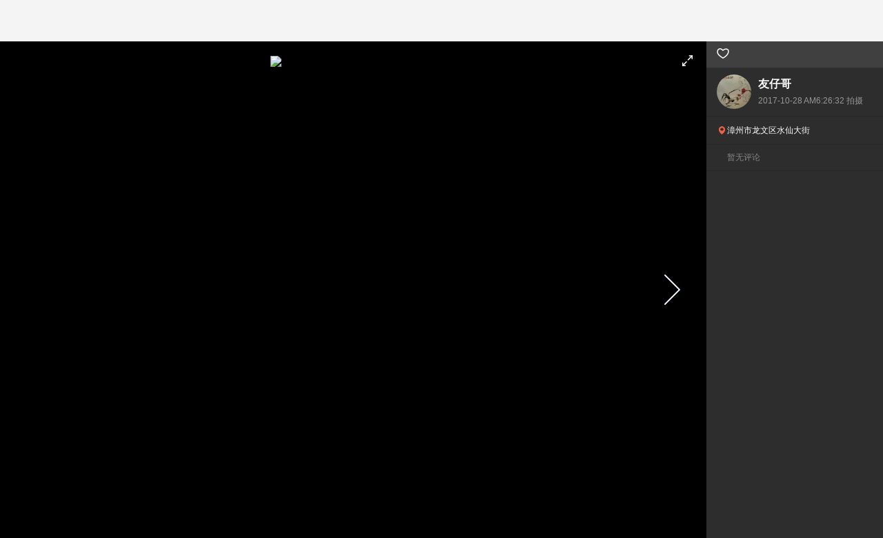

--- FILE ---
content_type: text/html; charset=UTF-8
request_url: https://tianqi.moji.com/liveview/picture/81831545
body_size: 2605
content:
<!DOCTYPE html>
<html lang="en">
    <head>
        <meta charset="utf-8">
        <meta name="viewport" content="width=device-width, initial-scale=1">
        <meta name="description" content="★墨迹天气★热心网友(友仔哥)分享天气时景图片，让你及时了解【漳州市龙文区水仙大街】天气情况，助您放心出行。">
        <meta name="keywords" content="漳州市龙文区水仙大街友仔哥分享时景">
        <meta name="author" content="Moji Weather Web Dev Team">
        <link rel="shortcut icon" href="https://h5tq.moji.com/f5/assets/tianqi/favicon.ico">
        <link rel="apple-touch-icon" href="https://h5tq.moji.com/f5/assets/tianqi/custom_icon.png">
        <link rel="apple-touch-icon" href="https://h5tq.moji.com/f5/assets/tianqi/touch-icon-iphone-60.png">
        <link rel="apple-touch-icon" sizes="76x76" href="https://h5tq.moji.com/f5/assets/tianqi/touch-icon-ipad-76.png">
        <link rel="apple-touch-icon" sizes="120x120" href="https://h5tq.moji.com/f5/assets/tianqi/touch-icon-iphone-retina-120.png">
        <link rel="apple-touch-icon" sizes="152x152" href="https://h5tq.moji.com/f5/assets/tianqi/touch-icon-ipad-retina-152.png">
        <meta name="mobile-agent" content="format=html5;url=https://m.moji.com/liveview/picture/81831545">
        <link rel="alternate" media="only screen and(max-width: 640px)" href="https://m.moji.com/liveview/picture/81831545">
        <meta http-equiv="X-UA-Compatible" content="IE=EmulateIE8; charset=UTF-8" /> 
        <meta http-equiv="X-UA-Compatible" content="IE=edge,chrome=1" />
        <title>漳州市龙文区水仙大街_友仔哥分享_天气时景_预报查询 - 墨迹天气</title>
        <link rel="stylesheet" href="https://h5tq.moji.com/tianqi/assets//styles/reset.css" charset="utf-8">
<link rel="stylesheet" href="https://h5tq.moji.com/tianqi/assets//styles/index.css"  charset="utf-8">
<link rel="stylesheet" href="https://h5tq.moji.com/tianqi/assets//styles/chanle.css"  charset="utf-8">
     </head>
<body>
<div class="head_box">
    <div class="head clearfix">
        <a class="logo" href="http://www.moji.com/">
            <img src="https://h5tq.moji.com/tianqi/assets/images/index/i_logo.png" alt="墨迹天气" height="31">
        </a>
        <div class="phone">
            <i id="head_shake" class="shake shake-rotate"><img src="https://h5tq.moji.com/tianqi/assets/images/icon/phone.png"></i>
            <span>随时随地 想查就查</span>
        </div>
        <div class="nav">
            <a href="http://www.moji.com/">首页</a>
            <a href="https://tianqi.moji.com">天气</a>
            <a href="http://www.moji.com/mjsoft/">下载</a>
            <!--<a href="http://www.moji.com/tob/">天气服务<sup style="margin: -32px 0 0 56px;">
                <img src="/assets//images/icon/head_hot.png"></sup>
            </a>-->
            <a href="https://tianqi.moji.com/news/index">资讯</a>
            <a href="http://www.moji.com/about/">关于墨迹</a>
        </div>
    </div>
</div>
<div class="live_detail clearfix">
    <div id="scenery_image_list" class="scenery_image_list clearfix">
        <div id="scenery_full" class="scenery_full"><img src="/assets/images/icon/full_screen.png"></div>
        <div id="scenery_unfull" class="scenery_full"><img src="/assets/images/icon/unfull_screen.png"></div>
        <div class="scenery_prev"></div>
        <div class="scenery_next"></div>
        <div class="scenery_image_detail">
            <img src="https://cdn.moji002.com/images/simgs/2017/10/28/15091432520.52481700.1189_ios.jpg" alt="漳州市龙文区水仙大街天气预报">
        </div>
    </div>
    <div class="picture_own clearfix">
        <div class="picture_operate">
            <ul>
                <li class="clearfix">
                    <i><img src="/assets/images/icon/like.png"></i>
                    <span id="pic_praise_num"></span>
                </li>
            </ul>
        </div>
        <div class="picture_info clearfix">
            <div id="picture_info_pic" class="picture_info_pic"><img src="http://ugcface.moji001.com/images/sns_user_face/2017/1/30/1485734004.4515.2_iface.jpg" alt="友仔哥"></div>
            <div class="picture_info_name">
                <p id="picture_info_nick"><strong>友仔哥</strong></p>
                <p id="picture_info_date">2017-10-28 AM6:26:32 拍摄</p>
            </div>
        </div>
        <div class="picture_line"></div>
        <div id="picture_info_addr" class="picture_info_addr">漳州市龙文区水仙大街</div>
        <div class="picture_line"></div>
        <div class="picture_comment">
            <div class="comment_list">
                                    <div class="no_comment_default">暂无评论</div>
                    <div class="picture_line"></div>
                            </div>
                    </div>
        <div style="display: none;">
                        </div>
    </div>
</div>

<input id="liveviewsimgurl" type="hidden" value="http://cdn.moji002.com/images/simgs/">
<input id="liveviewsthumburl" type="hidden" value="https://cdn.moji002.com/images/sthumb/">
<input id="pid" type="hidden" value="81831545">
<input id="city_id" type="hidden" value="5350">
<script src="https://h5tq.moji.com/tianqi/assets/scripts/libs/jquery.min.js"></script>
<script src="https://h5tq.moji.com/tianqi/assets/scripts/libs/jquery.cookie.js"></script>
<script src="https://h5tq.moji.com/tianqi/assets/scripts/libs/jquery.history.js"></script>
<script src="https://h5tq.moji.com/tianqi/assets//scripts/pages/liveview_picture.js"></script>

<script>
var _hmt = _hmt || [];
(function() {
      var hm = document.createElement("script");
        hm.src = "//hm.baidu.com/hm.js?49e9e3e54ae5bf8f8c637e11b3994c74";
        var s = document.getElementsByTagName("script")[0]; 
          s.parentNode.insertBefore(hm, s);
})();
</script>

<script>
//  (function(i,s,o,g,r,a,m){i['GoogleAnalyticsObject']=r;i[r]=i[r]||function(){
  //      (i[r].q=i[r].q||[]).push(arguments)},i[r].l=1*new Date();a=s.createElement(o),
    //          m=s.getElementsByTagName(o)[0];a.async=1;a.src=g;m.parentNode.insertBefore(a,m)
      //          })(window,document,'script','//www.google-analytics.com/analytics.js','ga');

//  ga('create', 'UA-49812585-12', 'auto');
//  ga('send', 'pageview');

</script>

<script>
//自动推送
(function(){
    var bp = document.createElement('script');
    var curProtocol = window.location.protocol.split(':')[0];
    if (curProtocol === 'https') {
        bp.src = 'https://zz.bdstatic.com/linksubmit/push.js';        
    }
    else {
        bp.src = 'http://push.zhanzhang.baidu.com/push.js';
    }
    var s = document.getElementsByTagName("script")[0];
    s.parentNode.insertBefore(bp, s);
})();
</script>

<script>
(function(){
    //手机抖动动画
    function phoneAnimate() {
        $("#head_shake").addClass("shake");
        var phone = setTimeout('$("#head_shake").removeClass("shake")',3000);
    }
    phoneAnimate();
})();
</script>
</body>
</html>


--- FILE ---
content_type: text/css
request_url: https://h5tq.moji.com/tianqi/assets//styles/chanle.css
body_size: 8197
content:
@import url(shake.css);
/* ************************************************************************* **
 * alert
 * ************************************************************************* */
#alert {
    background: #0991f1 url(../../images/bg/alert_bg.jpg?v=SQRrMA9YRejIBr4jaPSLAg%3D%3D) no-repeat center bottom;
    min-height: 1054px;
    background-size: 100% 100%;
}
#alert .detail_scenery {
    width: 224px;
    position: absolute;
    top: 0;
    right: 0;
    overflow: hidden;
}
#alert .detail_scenery ul {
    margin: -20px 0 0;
}
#alert .detail_scenery li {
    width: 100%;
    height: auto;
    background: rgba(20, 41, 55, .6);
    padding: 0 0 17px;
    margin: 20px 0 0 0;
}
#alert .detail_scenery li a {
    text-decoration: none;
}
#alert .detail_scenery li dt {
    padding: 0 0 17px;
}
#alert .detail_scenery li img {
    width: 100%;
}
#alert .detail_scenery li dd {
    width: 200px;
    margin: 0 auto;
    font-size: 14px;
    color: #ffffff;
    line-height: 18px;
}
#alert .detail_scenery div {
    margin: 50px auto 0;
    width: 155px;
    height: 155px;
}
#alert .wrap {
    min-height: 82px;
}
 #alert .advisory_search {
    width: 100%;
    height: 50px;
    background: #fff;
    margin: 20px 0 0 0;
}
#alert .advisory_search_city {
    float: left;
    padding: 0 0 0 60px;
    width: 140px;
    line-height: 50px;
    font-size: 16px;
    background: url(../../images/icon/advisory_localhost.png) no-repeat 32px center;
    color: #767d89;
}
#alert .advisory_search_box {
    width: 792px;
    height: 34px;
    float: right;
    margin: 8px 8px 0 0;
    position: relative;
}
#alert .advisory_search_box input {
    width: 730px;
    height: 32px;
    border: 1px solid #f5f6f6;
    outline: none;
    font-size: 14px;
    color: #333;
    padding: 0 50px 0 10px;
}
#alert .advisory_search_box span {
    width: 21px;
    height: 21px;
    position: absolute;
    top: 7px;
    right: 20px;
    background: url(../../images/icon/advisory_search.png) no-repeat center center;
    cursor: pointer;
}
#alert .citys_search_list {
    display: none;
    position: absolute;
    width: 792px;
    top: 64px;
    left: 200px;
    height: 200px;
    overflow-y: scroll;
    background: rgba(255, 255, 255, .8);
    z-index: 1;
}
#alert .citys_search_list li {
    height: 30px;
    list-style: none;
}
#alert .citys_search_list li a {
    padding: 0 0 0 30px;
    line-height: 25px;
    text-decoration: none;
    color: rgba(116, 121, 137, 1);
    display: block;
}
#alert .citys_search_list li a:hover {
    color: #1e98d6;
    background: rgba(116, 121, 137, .1);
}
#alert_page {
    width: 756px;
    background: rgba(0, 0, 0, .1);
    margin-bottom: 100px;
}
#alert_page .alert_page_title {
    width: 100%;
    height: 60px;
    background: rgba(0, 0, 0, .1);
    position: relative;
}
#alert_page .alert_page_title span {
    position: absolute;
    top: -58px;
    left: 8px;
    width: 110px;
    height: 110px;
    background: url(../../images/icon/alert_page_title.png) no-repeat center center;
}
#alert_page .alert_page_title span img {
    width: 100%;
    height: 100%;
}
#alert_page .alert_page_title dl {
    float: left;
    margin: 0 0 0 120px;
    padding: 7px 0 0 0;
}
#alert_page .alert_page_title dt {
    color: #fff;
    font-size: 20px;
    height: 26px;
    line-height: 26px;
}
#alert_page .alert_page_title dd {
    color: #fff;
    opacity: .5;
    height: 18px;
    line-height: 18px;
    font-size: 14px;
}
#alert_page .alert_page_comment {
    color: #fff;
    margin: 10px 10px 0;
    padding: 0 0 10px 0;
    font-size: 16px;
    line-height: 1.2;
    border-bottom: 1px dashed #fff;
}
#alert_page .alert_page_tips {
    margin: 10px 10px 0;
    padding: 0 0 20px 0;
}
#alert_page .alert_page_tips dt {
    background: url(../../images/icon/alert_page_tips.png) no-repeat 2px center;
    padding: 0 0 0 24px;
    height: 18px;
    line-height: 18px;
    color: #fff;
    font-size: 16px;
    font-weight: bold;
    margin: 0 0 20px 0;
}
#alert_page .alert_page_tips dd {
    color: #fff;
    line-height: 20px;
    font-size: 16px;
}

.warning_alert{
    background: #fff;
    color: #595757;
    padding-bottom: 30px;
}
.warning_box{
    border-bottom: solid 1px #acaaaa;
    padding: 10px 0 30px 0; 
}
.warning_title_box{
    margin: 20px 0;
}
.warning_icon_circle{
    float: left;
    margin: 0px 20px 0px 0;
}
.warning_icon_bg{
    border-radius: 50px;
    width: 60px;
    height: 60px;
    padding: 20px;
    opacity: 0.15;
    position: relative;
}
.warning_title_icon{
    border-radius: 40px;
    width: 80px;
    height: 80px;
    display: block;
    position: absolute;
    margin: -90px 0 0 10px;
    text-align: center;
    line-height: 100px;
}
.warning_title_icon img{
    width: 40px;
}
.warning_title_text h1{
    margin: 15px 0;
    font-size: 32px;
}
.warning_title_text span{
    font-size: 16px;
}
.warning_title_sub{
    line-height: 2;
    font-size: 18px;
    margin: 30px 0;
}
.warning_contant{
    line-height: 2;
}
.warning_contant h3{
    font-size: 18px;
}
.warning_contant li{
    font-size: 16px;
    padding: 0 0 0 20px;
}
.warning_return{
    text-align: right;
    margin: 40px 0 60px 0;
}
.warning_return a{
    color: #595757;
    font-size: 18px;
}

/* ************************************************************************* **
 * detail
 * ************************************************************************* */
#detail #search .search {
    padding: 20px 0 0 0;
}
#detail #search .search_city {
    left: 42px;
}
#detail_info {
    margin: 0 auto;
    width: 1000px;
    height: 282px;
    position: relative;
}
#detail_info .detail_time {
    padding: 16px 0 0 0;
    height: 38px;
    line-height: 38px;
    color: #fff;
    font-size: 16px;
}
#detail_info .detail_weather {
    margin: 48px 0 0 -10px;
}
#detail_info .detail_weather strong {
    float: left;
    width: 40px;
    height: 73px;
    background: url(../../images/icon/celsius_to.png) no-repeat center center;
    margin: 8px 10px 0 -4px;
}
#detail_info .detail_weather em {
    text-shadow: 2px 2px 2px rgba(0, 0, 0, .2);
    font-size: 90px;
    line-height: 1;
    color: #fff;
    font-style: normal;
    position: relative;
    float: left;
    padding: 0 40px 0 0;
}
#detail_info .detail_weather i {
    width: 18px;
    height: 18px;
    position: absolute;
    top: -3px;
    right: 0;
    background: url(../../images/icon/celsius.png) no-repeat center center;
    background-size: 18px 18px;
}
#detail_info .detail_weather span {
    float: left;
    color: #fff;
    font-size: 28px;
    padding: 51px 0 0 6px;
    font-weight: normal;
}
#detail_info .detail_weather span s {
    text-decoration: none;
    font-size: 28px;
    padding: 0 3px;
}
#detail_info .detail_weather b {
    float: left;
    color: #fff;
    font-size: 16px;
    padding: 64px 0 0 6px;
    font-weight: normal;
    opacity: 0.5;
}
#detail_info.today_info {
    height: auto;
    padding: 0 0 20px;
}
.detail_wea_box {
    width: 756px;
    margin: 0 0 20px;
    background: rgba(0, 0, 0, .3);
}
.detail_wea {
    padding: 20px 0;
}
.detail_wea .now {
    float: left;
    width: 368px;
}
.detail_wea .now h2 {
    width: 100%;
    height: 20px;
    color: #fff;
    font-size: 16px;
    font-weight: normal;
    font-style: normal;
    text-align: center;
    line-height: 20px;
}
.detail_wea .now .info {
    width: 100%;
    height: 101px;
    margin: 35px 0 0;

    text-align: center;
}
.detail_wea .info span,
.detail_wea .info em,
.detail_wea .info b,
.detail_wea .info strong {
    display: inline-block;
    vertical-align: middle;
}
.detail_wea .info em {
    position: relative;
    padding: 0 2px;

    color: #fff;
    font-family: "Arial";
    font-size: 84px;
    font-style: normal;
    line-height: 1;
}
.detail_wea .info em::before {
    position: absolute;
    top: 6px;
    right: -20px;

    font-size: 48px;
    content: '°';
}
.detail_wea .info span {
    padding: 18px 2px 0;
}
.detail_wea .info span img {
    height: 54px;
}
.detail_wea .info b {
    padding: 32px 2px 0;

    color: #fff;
    font-size: 30px;
}
.detail_wea .about {
    padding: 0 0 0 34px;
    text-align: center;
}
.detail_wea .about span,
.detail_wea .about em,
.detail_wea .about strong,
.detail_wea .about b {
    height: 24px;
    width: 120px;
    padding: 0 0 0 30px;
    margin: 15px 0 0;
    float: left;

    color: #fff;
    font-size: 16px;
    font-weight: normal;
    font-style: normal;
    text-align: left;
    line-height: 24px;
}
.detail_wea .about span {
    background: url(../images/index/i_water.png) no-repeat left center;
}
.detail_wea .about em {
    background: url(../images/index/i_wind.png) no-repeat left center;
}
.detail_wea .about b {
    background: url(../images/index/i_car.png) no-repeat left top;
}
.detail_wea .about strong {
    background: url(../images/index/i_ultraviolet.png) no-repeat left top;
}

.detail_wea .day {
    float: left;
    width: 192px;
    height: 228px;

    border-left: 1px solid rgba(255, 255, 255, .2);
}
.detail_wea .day h2,
.detail_wea .day i,
.detail_wea .day em,
.detail_wea .day b,
.detail_wea .day p {
    width: 100%;
    display: block;
    text-align: center;
}
.detail_wea .day h2,
.detail_wea .day em {
    height: 20px;
    color: #fff;
    font-size: 16px;
    font-weight: normal;
    font-style: normal;
    line-height: 20px;
}
.detail_wea .day i {
    height: 64px;
    margin: 22px 0;
}
.detail_wea .day i img {
    max-height: 100%;
}
.detail_wea .day b {
    height: 60px;
    color: #fff;
    font-size: 30px;
    font-weight: normal;
    font-style: normal;
    line-height: 60px;
}
.detail_wea .day p {
    height: 24px;
    text-align: center;
}
.detail_wea .day strong {
    height: 22px;
    display: inline-block;
    padding: 4px 0 0 30px;

    color: #fff;
    font-size: 16px;
    font-weight: normal;
    line-height: 18px;
    background: url(../images/icon/sunrise.png) no-repeat left top;
}
.detail_wea .day .sun_down {
    background: url(../images/icon/sunset.png) no-repeat left top;
}

#detail_future {
    width: 756px;
    float: left;
    background: rgba(0, 0, 0, .3);
}
#detail_future .detail_future_title {
    width: 100%;
    height: 44px;
}
#detail_future .detail_future_title h2 {
    line-height: 44px;
    padding: 0 10px 0 10px;
    color: #fff;
    font-weight: normal;
    float: left;
    font-size: 16px;
}
#detail_future .detail_future_title span {
    line-height: 44px;
    color: #fff;
    float: left;
    opacity: .5;
    font-size: 12px;
}
#detail_future .detail_future_grid {
    width: 100%;
    height: 405px;
    position: relative;
}
.detail_future_grid .prev,
.detail_future_grid .next  {
    position: absolute;
    top: 0;
    left: 0;
    height: 405px;
    width: 37px;
    cursor: pointer;
}
.detail_future_grid .prev {
    background: url(../../images/icon/scenery_image_prev.png) no-repeat center center;
}
.detail_future_grid .next {
    left: auto;
    right: 0;
    background: url(../../images/icon/scenery_image_next.png) no-repeat center center;
}
.detail_future_grid .wea_list {
    height: 405px;
    width: 680px;
    margin: 0 auto;
    overflow: hidden;
}
.detail_future_grid .wea_list_seven {
    width: 750px;
}
.detail_future_grid .wea_list ul {
   width: auto;
}
.detail_future_grid .wea_list li {
    width: 50px;
    margin: 0 20px 0 0;
    height: 396px;
    padding: 9px 0 0 0;
    float: left;
}
.detail_future_grid .wea_list_seven li {
    width: 90px;
}
.detail_future_grid .wea_list li:hover,
.detail_future_grid .wea_list .active {
    background: rgba(0, 0, 0, .2);
}
.detail_future_grid .week,
.detail_future_grid .wea {
    width: 100%;
    height: 22px;
    line-height: 22px;
    text-align: center;
    font-size: 14px;
    color: #fff;
    display: block;
}
.detail_future_grid .weai {
    width: 100%;
    height: 48px;
    display: block;
    text-align: center;
}
.detail_future_grid .weai img {
    width: 30px;
    height: 30px;
    margin: 9px auto;
    display: inline-block;
}
.detail_future_grid .tree {
    width: 100%;
    height: 112px;
    position: relative;
    margin: 40px 0;
}
.detail_future_grid .tree p {
    width: 10px;
    font-size: 0;
    display: block;
    background: #fff;
    position: absolute;
    border-radius: 10px;
    left: 20px;
    top: 0;
    bottom: 0;
}
.wea_list_seven .tree p {
    left: 40px;
}
.detail_future_grid .tree b,
.detail_future_grid .tree strong {
    font-size: 14px;
    color: #fff;
    width: 50px;
    position: absolute;
    left: -20px;
    height: 20px;
    line-height: 20px;
    text-align: center;
    font-weight: normal;
}
.detail_future_grid .tree b {
    top: -30px;
}
.detail_future_grid .tree strong {
    bottom: -30px;
}

#detail_ware {
    width: 756px;
    float: left;
    margin: 20px 0;
    background: rgba(0, 0, 0, .3);
}
#detail_ware .detail_ware_title {
    width: 100%;
}
#detail_ware .detail_ware_title h2 {
    line-height: 44px;
    padding: 0 10px 0 10px;
    width: 100%;
    color: #fff;
    font-weight: normal;
    font-size: 16px;
}
#detail_ware .detail_ware_title span {
    display: block;
    margin: 0 20px;
    color: #fff;
    font-size: 14px;
    text-indent: 28px;
    line-height: 20px;
}
#detail_ware .detail_ware_grid {
    padding: 0 0 20px 0;
}
#detail_ware .detail_ware_grid li {
    height: 313px;
    width: 226px;
    float: left;
    margin: 20px 0 0 20px;
}
#detail_ware .detail_ware_grid li a,
#detail_ware .detail_ware_grid li img {
    width: 100%;
    height: 100%;
    display: block;
}
#detail .detail_scenery,
.detail_scenery {
    padding: 0 0 20px 0;
    width: 224px;
    float: right;
    overflow: hidden;
}
#detail .detail_scenery ul,
.detail_scenery ul {
    margin: -20px 0 0;
}
#detail .detail_scenery li,
.detail_scenery li {
    width: 100%;
    height: auto;
    background: rgba(0, 0, 0, .3);
    padding: 0 0 17px;
    margin: 20px 0 0 0;
}
#detail .detail_scenery li a,
.detail_scenery li a {
    text-decoration: none;
}
#detail .detail_scenery li dt,
.detail_scenery li dt {
    padding: 0 0 17px;
}
#detail .detail_scenery li img,
.detail_scenery li img {
    width: 100%;
}
#detail .detail_scenery li dd,
.detail_scenery li dd {
    width: 200px;
    margin: 0 auto;
    font-size: 14px;
    color: #ffffff;
    line-height: 18px;
}
#detail .detail_scenery div,
.detail_scenery div {
    margin: 50px auto 0;
    width: 155px;
    height: 155px;
}
#detail #warning {
    position: absolute;
    right: 244px;
    right: 0px;
    bottom: 20px;
}
/* ************************************************************************* **
 * aqi
 * ************************************************************************* */
 #aqi {
    min-height: 900px;
    min-width:1000px;
}
#aqi #info_box {
    height: 80px;
    /*   by zhanfeng */
    width: 1000px;
    margin: 0 auto;
    /*   by zhanfeng */
}
#aqi_info {
    width: 100%;
    float: left;
}
#aqi_info .aqi_info_detail {
    height: 120px;
    padding: 0 0 0 10px;
}
#aqi_info .aqi_info_detail em {
    float: left;
    line-height: 120px;
    height: 120px;
    font-size: 120px;
    font-style: normal;
    color: #fff;
    font-family: "Arial";
}
#aqi_info .aqi_info_detail span {
    height: 26px;
    line-height: 26px;
    background: #843ec0;
    font-size: 16px;
    padding: 0 12px;
    border-radius: 26px;
    overflow: hidden;
    color: #fff;
    float: left;
    margin: 80px 0 0 15px;
}
#aqi_info .aqi_info_detail b {
    height: 16px;
    line-height: 16px;
    font-size: 14px;
    color: #fff;
    float: left;
    margin: 35px 0 0 15px;
    font-weight: normal;
    opacity: .5;
}
#aqi_info .aqi_info_item {
    height: 60px;
}
#aqi_info .aqi_info_item li {
    margin: 0 10px;
    float: left;
}
#aqi_info .aqi_info_item em,
#aqi_info .aqi_info_item span {
    width: 100%;
    color: #fff;
    float: left;
    text-align: center;
    font-style: normal;
    font-weight: normal;
    line-height: 22px;
}
#aqi_info .aqi_info_item em {
    height: 24px;
}
#aqi_info .aqi_info_time {
    height: 50px;
    color: #fff;
    border-bottom: 1px solid rgba(255, 255, 255, .2);
}
#aqi_info .aqi_info_time h1 {
    font-size: 16px;
    color: #fff;
    line-height: 1;
    font-weight: normal;
    height: 20px;
}
#aqi_info .aqi_info_time b {
    font-size: 12px;
    color: rgba(255, 255, 255, .5);
}
#aqi_info .aqi_info_tips {
    height: 60px;
    padding: 20px 0 0 54px;
    color: #fff;
    background: url(../../images/icon/aqi_tips.png) no-repeat 10px 20px;
}
#aqi_info .aqi_info_tips dt {
    height: 18px;
    line-height: 18px;
    font-size: 16px;
}
#aqi_info .aqi_info_tips dd {
    height: 18px;
    line-height: 18px;
    font-size: 14px;
}
#aqi_code {
    float: right;
    width: 200px;
    padding: 0 0 0 24px;
}
#aqi_code dd {
    line-height: 24px;
    color: #fff;
    font-size: 12px;
}
.banner_bg {
    min-height: 639px;
}
.aqi_banner,
.aqi_forecast {
    width: 1000px;
    margin: 0 auto;
    position: relative;
}
.aqi_city {
    position: absolute;
    right: 0;
    top: 35px;
    text-align: right;
    font-size: 20px;
    color: #fff;
}
.aqi_city i,
.aqi_city em,
.aqi_city span {
    display: block;
    margin: 0 0 20px 0;
    font-style: normal;
}
.aqi_info {
    color: #fff;
    text-align: center;
    font-family: "微软雅黑";
}
.aqi_info_bg {
    width: 300px;
    height: 300px;
    margin: 60px auto 0 auto;
    padding: 35px;
    border-radius: 185px;
    background: rgba(0, 0, 0, .15);
}
.aqi_info .aqi_info_detail {
    width: 300px;
    height: 300px;
    border-radius: 150px;
    background: rgba(0, 0, 0, .1);
}
.aqi_info .aqi_info_detail em {
    display: block;
    padding: 60px 0 30px 0;
    font-size: 60px;
    font-style: normal;
}
.aqi_info .aqi_info_detail span {
    font-size: 54px;
}
.aqi_info .aqi_info_tips dt {
    margin: 40px 0 20px 0;
    font-size: 25px;
}
.aqi_info .aqi_info_tips dd {
    font-size: 22px;
}
.aqi_forecast_box {
    background: #fff;
}
.aqi_forecast {
    line-height: 1;
    font-size: 24px;
}
.aqi_forecast_title {
    padding-right: 1%;
    margin: 60px 0;
    text-align: right;
    font-size: 22px;
    opacity: .8;
}
.aqi_forecast_title li {
    display: inline;
}
.aqi_forecast_title span {
    display: inline-block;
    margin: 0 5px;
}
.aqi_forecast_title li a {
    color: #000;
    text-decoration: none;

}
.aqi_forecast dl.days {
    float: left;
    position: relative;
    width: 33%;
    padding: 20px 0 0 0;
    text-align: center;
    cursor: pointer;
    overflow: hidden;
}
.days dd {
    padding: 0 0 30px 0;
}
.days dd a {
    color: #000;
    text-decoration: none;
}
.days dd i,
.days dd span,
.days dd strong {
    display: block;
    text-align: center;
    font-style: normal;
}
.days .aqi_fcondition,
.days .aqi_ftemp {
    border-right: 1px solid #e7e7e7;
}
dl.days:nth-child(2) .aqi_fcondition,
dl.days:nth-child(2) .aqi_ftemp {
    border-left: 1px solid #e7e7e7;
}
.aqi_fcondition img {
    width: 60px;
    height: 60px;
    padding: 15px;
    margin: 0 0 20px 0;
    border-radius: 45px;
    background: #48a0ed;
    background-size: 90px 90px;
}
.aqi_ftemp {
    padding: 0 0 20px 0;
}

.aqi_desc {
    font-size: 24px;
}
.days .aqi_desc i {
    display: inline-block;
    min-width: 30px;
    margin: 0 auto 20px auto;
    padding: 10px 20px;
    border-radius: 22px;
    color: #fff;
}
.aqi_desc span {
    margin: 10px 0 0 0;
    opacity: .6;
}
#aqi_trend {
    width: 756px;
    float: left;
    margin: 0 0 0 0;
}
#aqi_trend .aqi_trend_title {
    background: rgba(0, 0, 0, .2);
    width: 100%;
    height: 44px;
}
#aqi_trend .aqi_trend_title h2 {
    line-height: 44px;
    padding: 0 10px 0 10px;
    color: #fff;
    font-weight: normal;
    float: left;
    font-size: 16px;
}
#aqi_trend .aqi_trend_title span {
    float: right;
    color: #fff;
    line-height: 44px;
    margin: 0 10px;
    font-size: 14px;
    opacity: .5;
    cursor: pointer;
}
#aqi_trend .aqi_trend_title .active {
    opacity: 1;
}
#aqi_trend .aqi_trend_maps {
    width: 100%;
    height: 240px;
    background: rgba(0, 0, 0, .1);
}
#aqi_trend .aqi_trend_norm {
    padding: 0 0 10px 30px;
    background: rgba(0, 0, 0, .1);
}
#aqi_trend .aqi_trend_norm li {
    float: left;
    height: 36px;
    line-height: 36px;
    margin: 0 0 0 10px;
    font-size: 14px;
    color: #fff;
    padding: 0 0 0 24px;
}
#aqi_link {
    margin: 20px 0 0 0;
    width: 756px;
    float: left;
}
#aqi_link ul {
    margin: 0 0 0 -10px;
}
#aqi_link li {
    margin: 0 0 0 10px;
    width: 186px;
    height: 50px;
    float: left;
}
#aqi_link li a {
    display: block;
    text-align: center;
    line-height: 50px;
    color: #fff;
    background: rgba(0, 0, 0, .1);
    text-decoration: none;
}
.aqi_forecast_hid {
    position: absolute;
    width: 100%;
    top: 100%;
    left: 0;
    height: 100%;
    color: #fff;
    background: rgba(51, 153, 255, .95);
    font-size: 24px;
    z-index: 2;
    text-align: center;
    transition:top 1s;
}
.aqi_forecast_hid b {
    display: block;
    margin: 80px 0 10px 0;
    font-size: 48px;
    text-align: center;
    font-weight: normal;
}
.aqi_forecast_hid span {
    display: block;
    margin: 10px 0;
    font-size: 42px;
    text-align: center;
}
.aqi_forecast_hid p {
    position: absolute;
    margin: 25px 20px 0 20px;
    line-height: 36px;
    display: -webkit-box;
    -webkit-box-orient: vertical;
    -webkit-line-clamp: 3;
    overflow: hidden;
}
.aqi_forecast dl.days:hover .aqi_forecast_hid {
    top: 0;
}
/* ************************************************************************* **
 * scenery
 * ************************************************************************* */
#scenery_chanle {
    background: #333539;
}
#scenery_chanle #info_box {
    height: 80px;
    /*   by zhanfeng */
    width: 1000px;
    margin: 0 auto;
    /*   by zhanfeng */
}
#scenery_list {
    margin: 0 auto;
    width: 1000px;
    overflow: hidden;
    padding: 0 0 100px 0;
}
#scenery_list ul {
    width: 100%;
    margin: -10px 0 0 -10px;
}
#scenery_list li {
    width: 240px;
    height: auto;
    position: relative;
    margin: 10px 0 0 10px;
    cursor: pointer;
}
#scenery_list li img {
    background: #000;
    min-height: 100px;
    width: 100%;
    display: block;
    border: 0 none;
    outline: none;
}
#scenery_list li div {
    padding: 10px 10px 10px 30px;
    height: 24px;
    position: absolute;
    right: 0;
    bottom: 0;
    left: 0;
    background: rgba(0, 0, 0, .5) url(../../images/icon/scenery_comment.png) no-repeat 10px center;
}
#scenery_list li p {
    color: #fff;
    line-height: 24px;
    font-size: 12px;
    width: 100%;
    overflow: hidden; text-overflow:ellipsis;white-space:nowrap;
}
.scenery_bg {
    display: none;
    position: fixed;
    top: 0;
    right: 0;
    bottom: 0;
    left: 0;
    width: 100%;
    height: 100%;
    background: rgba(0, 0, 0, .5);
}
.live_detail {
    background: #000;
}
/*by zhanfeng*/
#scenery_pop .scenery_close {
    position: absolute;
    top: 10px;
    left: 10px;
    height: 36px;
    width: 36px;
    background: url(../../images/icon/scenery_close.png) center center no-repeat;
    background-size: 100%;
    cursor: pointer;
    z-index: 7;
}
#scenery_pop .scenery_link {
    position: absolute;
    top: 10px;
    left: 80px;
    color: #fff;
    text-decoration: none;
}
/*by zhanfeng*/
.live_detail .scenery_image_list {
    width: 80%;
    height: 100%;
    position: relative;
    float: left;
    background: #000;
}
.live_detail .scenery_image_list .scenery_prev,
.live_detail .scenery_image_list .scenery_next {
    position: absolute;
    top: 0;
    left: 0;
    width: 100px;
    bottom: 0;
    background: url(../../images/icon/scenery_prev.png) no-repeat center center;
    background-size: 23px 44px;
    cursor: pointer;
}
.live_detail .scenery_image_list .scenery_next {
    left: auto;
    right: 0;
    background: url(../../images/icon/scenery_next.png) no-repeat center center;
    background-size: 23px 44px;
}
.live_detail .scenery_image_detail {
    max-height: 100%;
    width: 80%;
    text-align: center;
    margin: 0% 10% 0 10%;

}
.live_detail .scenery_image_detail img {
    max-width: 100%;
    max-height: 100%;
    display: inline-block;
    vertical-align: middle;
}
.live_detail .scenery_image_prev,
#scenery_pop .scenery_image_next {
    position: absolute;
    top: 0;
    left: 0;
    width: 30px;
    height: 70px;
    cursor: pointer;
    background: url(../../images/icon/scenery_image_prev.png) no-repeat center center;
}
.live_detail .scenery_image_next {
    left: auto;
    right: 0;
    background: url(../../images/icon/scenery_image_next.png) no-repeat center center;
}
.live_detail .scenery_image_tab {
    position: absolute;
    bottom: 0;
    left: 50%;
    margin: 0 0 0 -370px;
    width: 740px;
    height: 70px;
    background: rgba(0, 0, 0, .5);
}
#scenery_pop .scenery_image_item {
    width: 670px;
    margin: 0 auto;
    overflow: hidden;
}
#scenery_pop .scenery_image_item ul {
    margin: 0 0 0 -10px;
}
#scenery_pop .scenery_image_item li {
    width: 48px;
    height: 48px;
    border: 2px solid rgba(0, 0, 0, 0);
    float: left;
    margin: 10px 0 0 10px;
}
#scenery_pop .scenery_image_item .active {
    border: 2px solid #0097e0;
}
#scenery_pop .scenery_image_item img {
    width: 100%;
    height: 100%;
}
#scenery_pop .scenery_comment {
    position: absolute;
    bottom: 80px;
    left: 10px;
    width: 750px;
    float: left;
    min-height: 20px;
    line-height: 20px;
    color: #fff;
    font-size: 12px;
    background: url(../../images/icon/scenery_comment.png) no-repeat left 5px;
    padding: 7px 0 0 20px;
}
#scenery_pop .scenery_code {
    position: absolute;
    top: 0;
    right: -200px;
    width: 200px;
}
#scenery_pop .scenery_code dd {
    width: 155px;
    line-height: 24px;
    color: #fff;
    font-size: 12px;
    text-align: center;
}
.picture_own{
    float: right;
    width: 20%;
    color: #fff;
    font-size: 12px;
    background: #2d2d2d;
}
.picture_operate,
.picture_info,
.comment_list ul,
.picture_info_addr{
    padding: 10px 15px;
}
.picture_operate{
    background: #404040;
}
.picture_operate:hover{
    background: #363636;
}
.picture_operate i{
    float: left;
    margin-right: 5px;
}
.picture_info_name{
    line-height: 1.8;
    color: #979797;
}
.picture_info_name strong{
    font-size: 16px;
    color: #fff;
}
.scenery_full{
    position: absolute;
    right: 20px;
    top:20px;
    cursor: pointer;
    z-index: 100;
}
.picture_comment{
    overflow-y: scroll;
}
.picture_comment::-webkit-scrollbar{
    background: rgba(0, 0, 0, 0);
    width: 10px;
}
.picture_comment::-webkit-scrollbar-track{
    border-radius: 15px;
}
.picture_comment::-webkit-scrollbar-thumb{
    background: rgba(0, 0, 0, .3);
    border-radius: 20px;
}
.picture_comment ul ol,
.comment_list ul ol{
    border-radius: 20px;
    margin-right: 10px;
    width: 20px;
    height: 20px;
    float: left;
    overflow: hidden;
}
.picture_comment ul ol img{
    width: 20px;
    height: 20px;
}
.picture_comment input{
    width: 170px;
    height: 60px;
    vertical-align: top;
    border-radius: 3px;
    padding: 5px;
    border: #fff 1px solid;
    background: #343434;
    color: #979797;
}
.comment_list ul{
    border-bottom: #383838 1px solid;
    line-height: 1.5;
}
.comment_list ul li{
    margin: 0 0 0 30px;
}
.comment_list ul:last-child{
    border-bottom: 0px;
}
.comment_list ul li span{
    color: #979797;
    margin-left: 10px;
}
#picListCache{
    display: none;
}
#scenery_unfull{
    display: none;
}
.picture_line{
    background: #272727;
    border-bottom: #383838;
    height: 1px;
}
.comment_list ul li.comment_more{
    margin: 0;
}
.comment_more{
    margin: 0 0 0 0;
    line-height: 40px;
    height: 40px;
    text-align: center;
    cursor: pointer;
}
.comment_more:hover{
    opacity: .7;
}
/* ************************************************************************* **
 * advisory
 * ************************************************************************* */
#advisory {
    background: #f4f4f4;
    /*padding: 20px 0 0;*/
}
#advisory .advisory_search {
    width: 100%;
    height: 50px;
    background: #fff;
    margin: 20px 0 0 0;
    position: relative;
}
#advisory .advisory_search_city {
    float: left;
    padding: 0 0 0 60px;
    width: 140px;
    line-height: 50px;
    font-size: 16px;
    background: url(../../images/icon/advisory_localhost.png) no-repeat 32px center;
    color: #767d89;
}
#advisory .advisory_search_box {
    width: 792px;
    height: 34px;
    float: right;
    margin: 8px 8px 0 0;
    position: relative;
}
#advisory .advisory_search_box input {
    width: 730px;
    height: 32px;
    border: 1px solid #f5f6f6;
    outline: none;
    font-size: 14px;
    color: #333;
    padding: 0 50px 0 10px;
}
#advisory .advisory_search_box span {
    width: 21px;
    height: 21px;
    position: absolute;
    top: 7px;
    right: 20px;
    background: url(../../images/icon/advisory_search.png) no-repeat center center;
}
#advisory .advisory_box {
    width: 1000px;
    margin: 20px auto 0 auto;
}
#advisory .advisory_list {
    float: left;
    width: 736px;
    padding: 0 0 10px;
    margin: 0 0 20px 0;
    background: #fff;
}
#advisory .advisory_list_item {
    padding: 30px 50px 30px 30px;
}
#advisory .advisory_list_item li {
    height: 34px;
    line-height: 34px;
}
#advisory .advisory_list_item span {
    float: left;
    color: #c2c4c9;
    font-size: 14px;
}
#advisory .advisory_list_item h2 {
    float: left;
    color: #767d89;
    padding: 0 0 0 16px;
    font-size: 14px;
    font-weight: normal;
}
#advisory .advisory_list_page {
    padding: 0 0 0 20px;
}
#advisory .advisory_list_page a,
#advisory .advisory_list_page span {
    height: 30px;
    padding: 0 10px;
    float: left;
    border: 1px solid #efefef;
    text-align: center;
    line-height: 30px;
    margin: 0 0 0 10px;
    color: #767d89;
    text-decoration: none;
    display: block;
    cursor: pointer;
}
#advisory .advisory_list_page span {
    color: #ccc;
    cursor: default;
}
#advisory .advisory_list_page .current {
    color: #999;
    border-color: #999;
}
#advisory .advisory_scenery {
    width: 244px;
    float: right;
    overflow: hidden;
}
#advisory .advisory_scenery ul {
    margin: -20px 0 0;
}
#advisory .advisory_scenery li {
    width: 100%;
    height: auto;
    background: #fff;
    padding: 0 0 17px;
    margin: 20px 0 0 0;
}
#advisory .advisory_scenery li a {
    text-decoration: none;
}
#advisory .advisory_scenery li dt {
    padding: 0 0 17px;
}
#advisory .advisory_scenery li img {
    width: 100%;
}
#advisory .advisory_scenery li dd {
    width: 200px;
    margin: 0 auto;
    font-size: 14px;
    color: #767d89;
    line-height: 18px;

}

#advisory .advisory_detail {
    width: 682px;
    float: left;
    background: #fff;
    padding: 40px 28px;
}
#advisory .advisory_detail_title {
    font-size: 20px;
    color: #1d99d5;
    font-weight: bold;
    padding: 5px 0;
    line-height: 1.5;
}
#advisory .advisory_detail_set {
    width: 100%;
}
#advisory .advisory_detail_set span {
    color: #c2c4c9;
    float: left;
    font-size: 14px;
    height: 20px;
    line-height: 20px;
}
#advisory .advisory_detail_set em {
    color: #767d89;
    float: left;
    font-size: 14px;
    font-style: normal;
    padding: 0 0 0 20px;
    height: 20px;
    line-height: 20px;
}
#advisory .advisory_detail_set b {
    float: right;
    font-size: 14px;
    color: #767d89;
    font-weight: normal;
}
#advisory .advisory_detail_set i {
    cursor: pointer;
    width: 20px;
    height: 20px;
    background: #d5d7db;
    margin: 0 10px 0 0;
    font-size: 12px;
    text-align: center;
    line-height: 20px;
    font-style: normal;
    color: #fff;
    display: inline-block;
}
#advisory .advisory_detail_set .active {
    background: #1d99d5;
}
#advisory .advisory_detail a,
#advisory .advisory_detail_text a {
    text-decoration: none;
    color: #1d99d5;
}
#advisory .advisory_detail_text {
    line-height: 2;
    padding: 40px 0 0 0;
}
#advisory .advisory_detail_text img {
    margin: 10px;
    max-width: 100%;
}

/* ************************************************************************* **
 * city
 * ************************************************************************* */
 #city {
    background: #f4f4f4;
 }
 #city .advisory_search {
    width: 100%;
    height: 50px;
    background: #fff;
    margin: 20px 0 0 0;
}
#city .advisory_search_city {
    float: left;
    padding: 0 0 0 60px;
    width: 140px;
    line-height: 50px;
    font-size: 16px;
    background: url(../../images/icon/advisory_localhost.png) no-repeat 32px center;
    color: #767d89;
}
#city .advisory_search_box {
    width: 980px;
    height: 34px;
    float: right;
    margin: 8px auto 0;
    position: relative;
}
#city .advisory_search_box input {
    width: 910px;
    height: 32px;
    border: 1px solid #f5f6f6;
    outline: none;
    font-size: 14px;
    color: #333;
    padding: 0 50px 0 10px;
}
#city .advisory_search_box span {
    width: 21px;
    height: 21px;
    position: absolute;
    top: 7px;
    right: 20px;
    background: url(../../images/icon/advisory_search.png) no-repeat center center;
    cursor: pointer;
}
#city .citys_search_list {
    display: none;
    position: absolute;
    width: 970px;
    top: 64px;
    left: 20px;
    height: 180px;
    overflow-y: scroll;
    background: rgba(255, 255, 255, 1);
}
#city .citys_search_list li {
    height: 30px;
    list-style: none;
}
#city .citys_search_list li a {
    padding: 0 0 0 30px;
    line-height: 30px;
    text-decoration: none;
    color: rgba(116, 121, 137, 1);
    display: block;
}
#city .citys_search_list li a:hover {
    color: #1e98d6;
    background: rgba(116, 121, 137, .1);
}
#city .city {
    width: 960px;
    margin: 0 auto 20px auto;
    background: #fff;
    padding: 28px 20px;
}
#city .city_title {
    height: 80px;
    line-height: 80px;
    font-size: 18px;
    color: #1d99d5;
}
#city .city_hot {
    overflow: hidden;
    padding: 0 0 50px 0;
}
#city .city_hot ul {
    margin: 0 0 0 -60px;
}
#city .city_hot li {
    float: left;
    margin: 0 0 0 60px;
    height: 56px;
}
#city .city_hot li a {
    color: #767d89;
    font-size: 16px;
    text-decoration: none;
    line-height: 58px;
}
#city .city_list {
    padding: 10px 0 30px 0;
}
#city .city_list dt {
    width: 30px;
    height: 30px;
    float: left;
    line-height: 30px;
    text-align: center;
    background: #d5d7db;
    color: #fff;
}
#city .city_list dd {
    float: left;
    margin: 0 0 0 50px;
    width: 880px;
    overflow: hidden;
}
#city .city_list dd ul {
    margin: 0 0 0 -120px;
}
#city .city_list dd li {
    float: left;
    height: 30px;
    line-height: 30px;
    margin: 0 0 0 120px;
}
#city .city_list dd a {
    text-decoration: none;
    font-size: 16px;
    color: #767d89;
}
#city .city_list dd a:hover,
#city .city_hot li a:hover {
    color: #ee6342;
}
/* ************************************************************************* **
 * 404
 * ************************************************************************* */
 #p404 {
    background: #f4f4f4;
 }
 #p404 .p404_icon {
     width: 807px;
     margin: 154px auto 0;
 }
 #p404 .p404_icon img {
     margin: 0 auto;
     display: block;
 }
 #p404 .p404_tips {
     margin: 20px auto 0;
     width: 900px;
     line-height: 1.5;
     font-size: 18px;
     color: #747989;
     text-align: center;
 }
 #p404 .p404_button {
     cursor: pointer;
     margin: 60px auto;
     width: 140px;
     height: 44px;
     border: 2px solid #0097e0;
     border-radius: 30px;
     color: #0097e0;
     font-size: 18px;
     line-height: 44px;
     text-align: center;
 }
 .back_top {
     width: 40px;
     height: 40px;
     background: url(../../images/icon/icon-gotop.png) no-repeat center center;
     background-size: 40px 40px;
     position: fixed;
     bottom: 30px;
     right: 30px;
     border-radius: 30px;
     overflow: hidden;
     display: none;
     font-size: 0;
 }
 .next_page {
    width:500px;
    height: 40px;
    margin: 20px auto 100px;
    border: 2px solid #0097e0;
    font-size: 16px;
    text-align: center;
    color: #0097e0;
    line-height: 40px;
    font-weight: bolder;
    background: rgba(0, 0, 0, .1);
    cursor: pointer;
    display: none;
    border-radius: 40px;
 }

 .picture {
     width: 1000px;
     margin: 20px auto 0;
 }
 .picture_detail {
     float: left;
     width: 756px;
 }
 .picture_pic {
     width: 100%;
 }
 .picture_pic img {
     margin: 0 auto;
     display: block;
     max-width: 100%;
 }
 .picture_own dl {
     padding: 30px 10px 10px;
 }
 .picture_own .no_comment{
    padding: 10px;
 }
 .picture_info_pic{
     float: left;
     height: 50px;
     width: 50px;
     border-radius: 50px;
     overflow: hidden;
     margin-right: 10px;
 }
.picture_info_pic img{
     height: 50px;
     width: 50px;
 }
 .picture_own dt img {
     width: 100%;
     height: 100%;
 }
.picture_own dd {
    margin: 0 0 0 60px;
    line-height: 20px;
    padding: 0 4px 0 0;
}
.picture_own .no_comment dd{
    margin-left: 20px;
    color: #868686;
}
.picture_own dd strong,
.picture_own dd em {
    color: #000;
    font-style: normal;
    font-size: 14px;
}
.picture_own dd strong {
    opacity: 0.5;
    padding: 0 0 0 10px;
}
.picture_info_addr {
    line-height: 20px;
    margin: 0 15px;
    color: #fff;
    font-size: 12px;
    background: url(../../images/icon/i_localhost.png) no-repeat left 13px;
    background-size: auto 15px;
}
.picture_own dd b {
    line-height: 20px;
    color: #333;
    font-size: 12px;
}
.picture_next {
    height: 30px;
    padding: 20px 0px 0px;

    font-size: 16px;
    text-align: center;

    cursor: pointer;
}
.no_comment_default{
    padding: 10px;
    margin-left: 20px;
    color: #868686;
}
.picture .right .near{
    margin: 0 0 20px 0;
}
/* ************************************************************************* **
 * news 资讯封面
 * ************************************************************************* */

.news_main,
.news_hot,
.news_video,
.news_weather{
    padding: 20px;
    margin: 0 0 20px 0;
    background: #fff;
}
.news_hot {
    margin: 20px 0 20px 0;
}
.news_main{
    margin: 20px 0 0 0;
}
.news_main_title,
.news_hot_title,
.news_video_title{
    border-bottom: #e5e5e5 1px solid;
}
.news_main_title h1{
    float: left;
    padding: 0 10px 10px 10px;
    position: relative;
    bottom: -1px;
    border-bottom: #1e96d2 3px solid;
    font-size: 16px;
    color: #595757;
    font-weight: normal;

}
.news_main_title a {
    float: right;
    padding: 0 20px 0 0;
    margin: 0 10px 0 0;
    height: 20px;
    line-height: 20px;
    text-decoration: none;
    font-size: 16px;
    color: #595757;
    background: url(../../images/icon/more.png) no-repeat right center;
    opacity: .7;
}
.news_main_content ul li {
    padding: 20px 0;
    border-bottom: #e5e5e5 1px solid;
    font-size: 14px;
    color: #595757;
}
.news_main_content ul li:last-child {
    border-width: 0;
    padding-bottom: 0;
}
.news_main_pic {
    float: left;
    width: 171px;
    height: 131px;
    margin: 0 20px 0 0;
    /*background: rgba(0, 0, 0, .1);*/
}
.news_main_pic a {
    display: block;
    width: 171px;
    height: 131px;
    text-align: center;
    line-height: 131px;
    overflow: hidden;
    font-size: 0;
}
.news_main_pic img {
    max-width: 171px;
    max-height: 131px;
    display: inline-block;
    vertical-align: middle;
}
.news_main_info{
    float: left;
    width: 100%;
    max-width: 500px; 
}
.news_main_info h2{
    float: left;
    width: 380px;
    color: #1e96d2;
    font-size: 16px;
    overflow: hidden;
    white-space: nowrap;
    -ms-text-overflow: ellipsis;
    text-overflow: ellipsis;
}
.news_main_info a{
    color: #1e96d2;
    font-size: 16px;
    text-decoration: none;
    font-weight: normal;
}
.news_main_info span{
    display: block;
    font-size: 14px;
    color: #595757;
}
.news_main_info div span{
    float: right;
    font-size: 14px;
    color: #595757;
    opacity: .7;
}
.news_main_text{
    margin: 5px 0;
    line-height: 2;
}
.news_main_info b{
    font-weight: normal;
    opacity: .7;

}   
.news_hot_title ul li,
.news_video_title ul li{
    float: left;
    padding: 0 10px 10px 10px;
    position: relative;
    bottom: -1px;
    border-bottom: rgba(255, 255, 255, 0) 3px solid;
    font-size: 16px;
    color: #595757;
    font-weight: normal;
    cursor: pointer;

}
.news_hot_title ul li.news_hot_cur,
.news_video_title ul li.news_video_cur{
    border-bottom: #1e96d2 3px solid;
}
.news_hot_content ul,
.news_video_content ul{
    padding: 10px 0;
}
.news_hot_content ul li{
    float: left;
    width: 48%;
    height: 16px;
    padding: 6px 0px;
    -ms-text-overflow: ellipsis;
    text-overflow: ellipsis;
    overflow: hidden;
    white-space:nowrap
}
.news_hot_content ul li:nth-child(2n+1){
    margin: 0 2% 0 0;
}
.news_hot_content ul li a,
.news_video_list li a{
    font-size: 14px;
    color: #595757;
    text-decoration: none;
    text-overflow: ellipsis;
}
.news_hot_page,
.news_video_page{
    margin: 10px 0 0 0;
    text-align: center;
}
.news_hot_prev,
.news_video_prev{
    border: 0;
    width: 29px;
    height: 19px;
    background: url(../../images/icon/news_prev.png) no-repeat;
    margin: 0 10px 0 0;
    cursor: pointer;
}
.news_hot_next,
.news_video_next{
    border: 0;
    width: 29px;
    height: 19px;
    background: url(../../images/icon/news_next.png) no-repeat;
    cursor: pointer;
}
.news_video_pic{
    float: left;
}
.news_video_pic li:first-child{
    margin: 0 0 12px 0;
}
.news_video_pic ul li a{
    position: relative;
}
.news_video_pic span{
    position: absolute;
    width: 100%;
    padding: 3px 0;
    left: 0;
    bottom: 3px;
    background: rgba(0, 0, 0, .5);
    font-size: 12px;
    color: #fff;
    text-decoration: none;
    text-align: center;
}
.news_video_pic ul li img{
    width: 151px;
    height: 103px;
}
.news_video_list{
    float: left;
    margin: 0 0 0 20px;
}
.news_video_list li{
    height: 16px;
    padding: 0 0 13px 0;
    overflow: hidden;
}
.news_fire,
.news_vcr,
.video_play,
.video_tv{
    display: inline-block;
    position: relative;
    width: 18px;
    height: 16px;
    top: 2px;
    margin: 0 5px 0 0;
}
.news_fire{
    background: url(../../images/icon/news_fire.png) no-repeat center center;
}
.news_vcr{
    background: url(../../images/icon/news_vcr.png) no-repeat center center;
}
.video_play{
    background: url(../../images/icon/video_play.png) no-repeat center center;
}
.video_tv{
    background: url(../../images/icon/video_tv.png) no-repeat center center;
}
.news_hide{
    display: none;
}
/* ************************************************************************* **
 * 新闻天气栏 右侧
 * ************************************************************************* */
.news_weather{
    margin: 20px 0 20px 0;
}
.news_weather_city{
    position: relative;
}
.news_weather_city b{
    float: left;
    width: 170px;
    height: 26px;
    line-height: 26px;
    padding: 2px 10px 2px 20px;
    font-size: 14px;
    background: url(../../images/icon/scenery_comment.png) no-repeat left center;
    overflow: hidden;
    white-space: nowrap;
    text-overflow: ellipsis;
}
.news_weather_title{
    margin: 20px 0;
}
.news_weather_title h2{
    float: left;
    font-size: 16px;
    color: #595757;
    font-weight: normal;

}
.news_weather_title a {
    float: right;
    height: 20px;
    padding: 0 20px 0 0;

    color: #595757;
    font-size: 16px;
    text-decoration: none;
    line-height: 20px;

    background: url(../../images/icon/more.png) no-repeat right center;
    opacity: .7;
}
.news_weather_info ul li{
    float: left;
    width: 52px;
    margin: 0 0 0 13px;
    text-align: center;
}
.news_weather_info ul li:first-child{
    margin: 0;
}
.news_weather_info ul li b{
    display: block;
    font-weight: normal;
    font-size: 14px;
    color: #595757;
}
.news_weather_info ul li i {
    display: block;
    width: 40px;
    height: 40px;
    margin: 10px auto 0;
    font-size: 0;

    line-height: 40px;
    border-radius: 20px;
    background: #4294ea;
}
.news_weather_info ul li i img {
    display: inline-block;
    width: 30px;
    vertical-align: middle;
}
.news_weather_info ul li span{
    display: block;
    font-size: 12px;
    color: #595757;
    margin: 10px 0 0 0;
}
.news_weather_info ul li em{
    margin: 10px 0 0 0;
    display: block;
    padding: 3px;
    font-style: normal;
    font-size: 14px;
    color: #fff;
    border-radius: 15px;
}
.news_weather_info ul li img{
    width: 40px;
}
.news_liveview{
    padding: 20px;
    width: auto;
    height: auto;
    background: #fff;
}
.news_liveview .title{
    height: auto;
    padding: 0 0 20px 0;
}
.news_liveview .title em{
    color: #595757;
    line-height: 1;
}
.news_liveview .title a{
    padding: 0 20px 10px 0;
    line-height: 1;
    color: #595757;
    opacity: .7;
    background: url(../../images/icon/more.png) no-repeat 40px 0;
}
/* ************************************************************************* **
 * liveview_row
 * ************************************************************************* */
.liveview_row {
    position: relative;
    padding: 50px 0 20px 0px;
    background: #fff;
}
.liveview_list {
    width: 100%;
    /*height: 520px;*/
    overflow: hidden;
}
.liveview_list ul {
    display: block;
    position: relative;
}
.liveview_list li {
    position: relative;
    float: left;
    width: 25%;
    overflow: hidden;
}
.liveview_list li a {
    position: relative;
    display: block;
    width: 100%;
    height: 100%;
}
.liveview_list li img {
    position: absolute;
    width: 100%;
    line-height: 0;
}
.liveview_list_bg {
    display: none;
    position: absolute;
    top: 0;
    left: 0;
    bottom: 0;
    width: 100%;
    height: 100%;
    background: rgba(0, 0, 0, .8);
    z-index: 10;
}
.liveview_list_bg p {
    position: absolute;
    right: 40px;
    bottom: 35px;
    left: 40px;

}
.liveview_list_bg span {
    position: relative;
    margin: 5px 0 0 0;
    line-height: 1.5;
    font-size: 24px;
    color: #fff;
    display: -webkit-box;
    -webkit-box-orient: vertical;
    -webkit-line-clamp: 1;
    overflow: hidden;
}
.liveview_list li:hover .liveview_list_bg {
    display: block;
}
.aqi_liveview_pre {
    display: none;
    position: absolute;
    left: 0;
    bottom: 45px;
    transform:scaleX(-1);
    /*IE*/
    filter:FlipH;
    z-index: 11;
    cursor: pointer;
}
.aqi_liveview_next {
    position: absolute;
    right: 0;
    bottom: 45px;
    z-index: 11;
    cursor: pointer;
}
.last_liveview_list {
    text-align: center;
    background: #48a0ed;
}
.last_liveview_list a {
    font-size: 48px;
    color: #fff;
    text-decoration: none;
}
/* ************************************************************************* **
 * 穿衣通栏（4pic）
 * ************************************************************************* */
 .ware_row {
    margin: 20px 0 0 0;
    background: rgba(0, 0, 0, .3);
}
.ware_row .detail_ware_title {
    width: 100%;
}
.ware_row .detail_ware_title h2 {
    line-height: 44px;
    padding: 0 0 0 20px;
    width: 100%;
    color: #fff;
    font-weight: normal;
    font-size: 16px;
}
.ware_row .detail_ware_title span {
    display: block;
    margin: 0 20px;
    color: #fff;
    font-size: 14px;
    text-indent: 28px;
    line-height: 20px;
}
.ware_row .detail_ware_grid {
    padding: 0 0 20px 0;
}
.ware_row .detail_ware_grid li {
    height: 313px;
    width: 226px;
    float: left;
    margin: 20px 0 0 20px;
}
.ware_row .detail_ware_grid li a,
.ware_row .detail_ware_grid li img {
    width: 100%;
    height: 100%;
    display: block;
}
/* ************************************************************************* **
 * 地区通栏（4pic）
 * ************************************************************************* */
 .area_row{
    margin: 20px 0 0 0;
    background: rgba(0, 0, 0, .3);
 }
 .area_row ul{
    padding: 0 20px 5px 20px;
 }
 .area_row li{
    float: left;
    margin: 0 10px 0 0;
    height: 34px;
    line-height: 34px;
    overflow: hidden;
 }
 .area_row li a{
    font-size: 14px;
    color: #fff;
    text-decoration: none;
 }
 .area_row li a:hover {
    opacity: .7;
}
/* ************************************************************************* **
 * uary
 * ************************************************************************* */
 #aqi_info .uary_info_detail em{
    font-size: 80px;
 }
 #aqi_info .aqi_info_detail .uary_update_time{
    background: none;
    margin-top: 75px;
 }
 /*通用预报*/
 .comm_forecast {
    background: rgba(0, 0, 0, .3);
}
.comm_forecast .days {
    float: left;
    width: 96%;
    height: 58px;
    padding: 0 20px;

    font-size: 0;
    line-height: 58px;
    border-bottom: 1px solid rgba(255, 255, 255, .2);
}
.comm_forecast .days:last-child {
    border-width: 0;
}
.comm_forecast .days li {
    float: left;
    color: #fff;
    font-size: 16px;
    line-height: 58px;
    text-align: left;
}

.comm_forecast .days li a {
    height: 24px;
    padding: 0 4px;

    display: inline-block;
    vertical-align: center;

    color: rgba(255, 255, 255, .7);
    text-align: left;
    text-decoration: none;
    line-height: 24px;
    border-bottom: 1px solid rgba(255, 255, 255, .7);
}
.comm_forecast .days li a:hover {
    color: rgba(255, 255, 255, 1);
    border-bottom: 1px solid rgba(255, 255, 255, 1);
}

.comm_forecast .days li span {
    float: left;
    height: 58px;
    padding: 0 10px 0 0;
    line-height: 58px;
    font-size: 0;
}
.comm_forecast .days li img {
    display: inline-block;
    vertical-align: middle;
    max-width: 28px;
    max-height: 28px;
}
.comm_forecast .days li em {
    font-style: normal;
}
.comm_forecast .days li b {
    float: right;
    font-weight: normal;
}
.comm_forecast .days li strong {
    display: inline-block;
    vertical-align: middle;

    height: 26px;
    padding: 0 10px;
    min-width: 52px;

    line-height: 26px;
    font-weight: normal;
    border-radius: 13px;
    text-align: center;
}
.comm_forecast .days li:nth-child(1) {
    width: 20%;
}
.comm_forecast .days li:nth-child(2) {
    width: 20%;
}
.comm_forecast .days li:nth-child(3) {
    width: 20%;
}
.comm_forecast .days li:nth-child(4) {
    width: 20%;
}
.comm_forecast .days li:nth-child(5) {
    float: right;
}
/*无背景预报*/
.no_bg_forecast{
    background: none;
}
.no_bg_forecast .days{
    border-bottom: 1px solid rgba(89, 87, 87, .2);
}
.no_bg_forecast .days:last-child{
    border-bottom: 1px solid rgba(89, 87, 87, .2);
}
.no_bg_forecast .days li{
    color: #595757;
}
.no_bg_forecast .days li a{
    color: rgba(89, 87, 87, .7);
    border-bottom: 1px solid rgba(89, 87, 87, .7);
}
.no_bg_forecast .days li a:hover{
    color: rgba(89, 87, 87, 1);
    border-bottom: 1px solid rgba(89, 87, 87, 1);
}
.no_bg_forecast .days li strong{
    color: #fff;
}
.no_bg_forecast .days li span{
    border-radius: 40px;
    width: 40px;
    height: 40px;
    padding: 0px;
    margin: 10px 10px 0 0;
    line-height: 40px;
    text-align: center;
    background: rgba(0, 151, 224, .5);

}
/* ************************************************************************* **
 * video
 * ************************************************************************* */
.video_forecast{
    width: 75%;
    float: left;
}
.qr_code{
    float: right;
    width: 22%;
    text-align: center;
    padding: 13px 0;
    line-height: 1.2;
}
.qr_code img{
    width: 70%;
}
.qr_code span{
    display: block;
    color: #0097e0;
}
.video_title{
    background: url(../images/icon/video_blessing.png) no-repeat left center;
}
.video_title span{
    margin: 0 30px 0 30px;
    color: #595757;
}
.video_item ul li{
    float: left;
    width: 32%;
    margin: 0 20px 20px 0;
    display: block;
    background: #fff;
}
.video_item ul li:nth-child(3n + 0){
    margin-right: 0px;
}
.video_item ul li a > img{
    width: 100%;
    height: 200px;
}
.video_item ul li a{
    display: block;
    position: relative;
}
.video_item ul li a i{
    display: none;
    position: absolute;
    top: 50%;
    left: 50%;
    margin: -23px 0 0 -23px;
}
.video_item ul li a:hover i{
    display: block;
}
.video_item span{
    height: 52px;
    line-height: 24px;
    display: block;
    font-size: 14px;
    padding: 0px 30px;
    overflow: hidden;
}
.video_item b{
    display: block;
}
.video_play_youku{
    width: 750px;
    height: 400px;
}
.video_play_box{
    float: left;
}
.video_avator{
    float: right;
}
.video_scroll_title span{
    margin-left: 0;
    color: #595757;   
}
.video_scroll_item{
    width: 100%;
    height: 155px;
    overflow: hidden;
    position: relative;
}
.video_scroll_item ul{
    position: absolute;
    left: 0;
    top: 0;
    transition:margin-left 1s;
    -moz-transition:margin-left 1s; /* Firefox 4 */
    -webkit-transition:margin-left 1s; /* Safari and Chrome */
    -o-transition:margin-left 1s; /* Opera */
}
.video_scroll_item ul li{
    width: 180px;
    margin-right: 25px;
}

.video_scroll_item ul li a > img{
    height: 100px;
}
.video_scroll_item span{
    height: 32px;
    line-height: 32px;
    overflow: hidden;
    padding-left: 10px;
}
.video_scroll_item ul li:nth-child(3n + 0){
    margin-right: 25px;
}
.video_scroll_item ul li a i img{
    width: 24px;
    height: 24px;
}
.video_scroll_item ul li a i{
    position: absolute;
    top: 50%;
    left: 50%;
    margin: -12px 0 0 -12px;
}
.video_scroll_prev,
.video_scroll_next{
    width: 34px;
    height: 50px;
    position: absolute;
    top: 20%;
    left: 0;
    background: url(../images/icon/scroll_prev.png) no-repeat left center;
    z-index: 500;
    cursor: pointer;
}
.video_scroll_next{
    left: auto;
    right: 0;
    background: url(../images/icon/scroll_next.png) no-repeat left center;
}

.grey_title span{
    color: #595757;
}

--- FILE ---
content_type: application/javascript
request_url: https://h5tq.moji.com/tianqi/assets//scripts/pages/liveview_picture.js
body_size: 2149
content:
$(document).ready(function() { 
    //默认隐藏head
    $('html,body').animate({
            scrollTop: '66px'
    }, 1000);
    // 声明数据库
    var liveviewCookie = 'liveview';
    var liveviewArr = $.cookie(liveviewCookie);
    var liveviewArr = liveviewArr ? liveviewArr.split(',') : [];
    var pid = $('#pid').val();
    var cityId = $('#city_id').val();
    var tabIndex = liveviewArr.indexOf(pid);
    // var hotPicDta = [];
    if (tabIndex == -1) {
        liveviewArr.unshift(pid);
        tabIndex = 0;
    }
    console.log(tabIndex);
    console.log(pid);
    // 浏览器后退 todo fix 两次
    (function(window, undefined) {
        History.Adapter.bind(window, 'statechange', function() {
            var State = History.getState();
            var pid = State.hash.match(/\d*$/)[0];
            tabIndex = $.inArray(pid, liveviewArr);
            getPicData(liveviewArr[tabIndex], true);
        });
    })(window);

    // 监控 url change
    /*
    if (window.history && window.history.pushState) {
        $(window).on('popstate', function () {
            var pid = window.location.pathname.match(/\d*$/)[0];
            tabIndex = $.inArray(pid, liveviewArr);
            getPicData(liveviewArr[tabIndex], true);
            console.log(pid, tabIndex);
            var url = window.location.origin + '/liveview/picture/' + pid;
            console.log(url);
        });
    }
    */

    // 判断图片是否手动输入 and 是否第一个
    if(tabIndex < 1){
        $(".scenery_prev").hide();
    }else{
        $(".scenery_prev").show();
    }

    // 左右切换
    $('.scenery_next').on('click', function() {
        tabIndex++;
        $('.scenery_prev').show();
        $('.scenery_image_detail img').hide();
        if ((liveviewArr.length - tabIndex) < 1){
            $.ajax({
                url: '/api/liveview/next/' + cityId,
                type: 'get',
                dataType: 'json',
                async: true,
                success: function(data) {
                    if(data.code == 0) {
                        var data = data.data;
                        if (tabIndex == -1) {
                            getPicData(pid,true);
                        }else{
                            setDB(data, function() {
                                getPicData(liveviewArr[tabIndex],true);
                            });
                        }
                    }
                },
                error: function(data) {
                    console.log(data);
                }
            });
        }else{
            getPicData(liveviewArr[tabIndex],true);
        }
        $('#comment_more').text('加载更多评论');
        console.log(tabIndex);
    });
    $('.scenery_prev').on('click', function() {
        tabIndex--;
        if ((liveviewArr.length - tabIndex) < 1) {
            $.ajax({
                url: '/api/liveview/next/' + cityId,
                type: 'get',
                dataType: 'json',
                async: true,
                success: function(data) {
                    if(data.code == 0) {
                        var data = data.data;
                        setDB(data, function() {
                            getPicData(liveviewArr[tabIndex],true);
                        });
                    }
                },
                error: function(data) {
                    console.log(data);
                }
            });
        }else{
            getPicData(liveviewArr[tabIndex],true);
        }
        if(tabIndex < 1){
            $(".scenery_prev").hide();
        }else{
            $(".scenery_prev").show();
        }
        $('#comment_more').text('加载更多评论');
        console.log(tabIndex);
    });
    function setDB(data,callback) {
        for(var i = 0; i < data.length; i++) {
            var pid = data[i].id;
            liveviewArr.push(pid);
        }
        // $.cookie(liveviewCookie, null);
        $.cookie(liveviewCookie, liveviewArr, {expires: 30, path: '/'});
        callback();
    }
    $('#comment_more').text('加载更多评论');
    $('#comment_more').on('click', getCom);
    var clientHeight = document.documentElement.clientHeight;
    var operateInfoAddrHeight = $(".picture_info").height() + $(".picture_info_addr").height() + $(".picture_operate").height();
    $(".live_detail, .picture_own").css("height",clientHeight + 'px');
    $(".scenery_image_detail").css({
        "line-height" : clientHeight + 'px',
        "height" : (clientHeight - 40) + 'px'
    });
    $(".picture_comment").css("height",(clientHeight - operateInfoAddrHeight - 70) + 'px');
});
//  获取图片数据
function getPicData(pid,isClear) {
    console.log(pid);
    $.ajax({
        url: '/api/getPicInfo/' + pid,
        type: 'get',
        dataType: 'json',
        async: true,
        success: function(data) {
            setSceneryData(data.data,isClear);
            console.log(data);
            // if (tabIndex == -1) {
            //     hotPicDta = data
            // }
        },
        error: function(data) {
            console.log(data);  
        }
    });
}
//  修改切换数据
function setSceneryData(data,isClear) {
    var url = window.location.origin + '/liveview/picture/' + data.pic.picture.id;
    history.pushState(null, null, url);
    $('.scenery_image_detail img')
        .attr('src', '//cdn.moji002.com/images/simgs/' + data.pic.picture.path)
        .attr('alt', data.pic.picture.location)
        .show();
    $('#pic_praise_num').html(data.com.praise_num);
    $('#picture_info_addr').html(data.pic.picture.location);
    $('#picture_info_pic img').attr('src', data.pic.picture.face);
    $('#picture_info_nick strong').html(data.pic.picture.nick);
    $('#picture_info_date').html(getDate(data.pic.picture.create_time) + ' 拍摄');
    $("title").html(data.pic.picture.location  + '_' + data.pic.picture.nick + '分享_天气时景_预报查询 - 墨迹天气');
    $("meta[name=description]").attr("content",'★墨迹天气★提供【' + data.pic.picture.location + '】天气图片和时景，让你及时了解【' + data.pic.picture.location + '】天气情况，助您放心出行。');
    $("meta[name=keywords]").attr("content",data.pic.picture.location + data.pic.picture.nick + '分享时景');
    setCom(data.com.comment_list,isClear);
}
//  时间戳转化时间格式
function getDate(tm){
    var tt = new Date(parseInt(tm)).toLocaleString().replace(/\//g, "-").replace("上午","AM").replace("下午","PM"); 
    return tt;
}

function getCom() {
    var cursor = $('#cursor').val();
    var pid = $('#pid').val();
    $.ajax({
        url: '/api/getCommon/' + pid + '/' + cursor,
        type: 'get',
        dataType: 'json',
        async: true,
        success: function(data) {
            if(data.code == 0) {
                var data = data.data;
                console.log(data);
                $('#cursor').val(data.page_cursor);
                setCom(data.comment_list,false);
            } else {
                $('#comment_more').text('没有更多评论').css("cursor","default");
            }
        },
        error: function(data) {
            console.log(data);
        }
    });
}
function setCom(c,isClear) {
    var com = "";
        if(c == null || c == undefined || c.length <= 0){
            $(".comment_list ul").hide();
            var dl = '<dl class="no_comment clearfix">' +
                        '<dd>暂无评论</dd>' +
                    '</dl>' +
                    '<div class="picture_line"></div>';
            if ($(".no_comment").length == 0 && $(".no_comment_default").length == 0) {
                com = dl;
            }else{
                $(".no_comment").show();
            }
            $("#comment_more").hide();
        } else {
            $(".no_comment, .no_comment_default").hide();
            for(var i = 0; i < c.length; i++) {
                var li = '<ul class="clearfix">' +
                            '<ol><img src="'+ c[i].face + '" alt=""></ol>' +
                            '<li><b>'+ c[i].nick +'</b><span>'+ getDate(c[i].create_time) +'</span></li>' +
                            '<li>'+ c[i].comment +'</li>' +
                         '</ul>';
                    com += li;
            }
            if ($(".comment_more").length == 0 ) {
                com = com + '<ul class="clearfix">' +
                            '<li class="comment_more" id="comment_more">加载更多评论</li>' +
                         '</ul>';
            }
            $("#comment_more").show();
            if(isClear){
                $(".comment_list").html("");
            }
        }
    $('.comment_list').append(com);
}
(function () {
    var fullScreen = document.getElementById("scenery_image_list");
        $("#scenery_full").on('click',function(e){
            e.preventDefault();
            if (fullScreen.requestFullscreen) {
                fullScreen.requestFullscreen();
            } else if (fullScreen.msRequestFullscreen) {
                fullScreen.msRequestFullscreen();
            } else if (fullScreen.mozRequestFullScreen) {
                fullScreen.mozRequestFullScreen();
            } else if (fullScreen.webkitRequestFullScreen) {
                fullScreen.webkitRequestFullScreen();
            }
            $("#scenery_full").hide();
            $("#scenery_unfull").show();
            // var clientHeight = document.documentElement.clientHeight;
            // $(".scenery_image_detail").css("line-height",clientHeight + 'px');
            // console.log(clientHeight);
        })
        $("#scenery_unfull").on('click',function(e){
                if (document.exitFullscreen) {
                    document.exitFullscreen();
                }
                else if (document.msExitFullscreen) {
                    document.msExitFullscreen();
                }
                else if (document.mozCancelFullScreen) {
                    document.mozCancelFullScreen();
                }
                else if (document.webkitCancelFullScreen) {
                    document.webkitCancelFullScreen();
                }
                $("#scenery_unfull").hide();
                $("#scenery_full").show();
        });
})();
